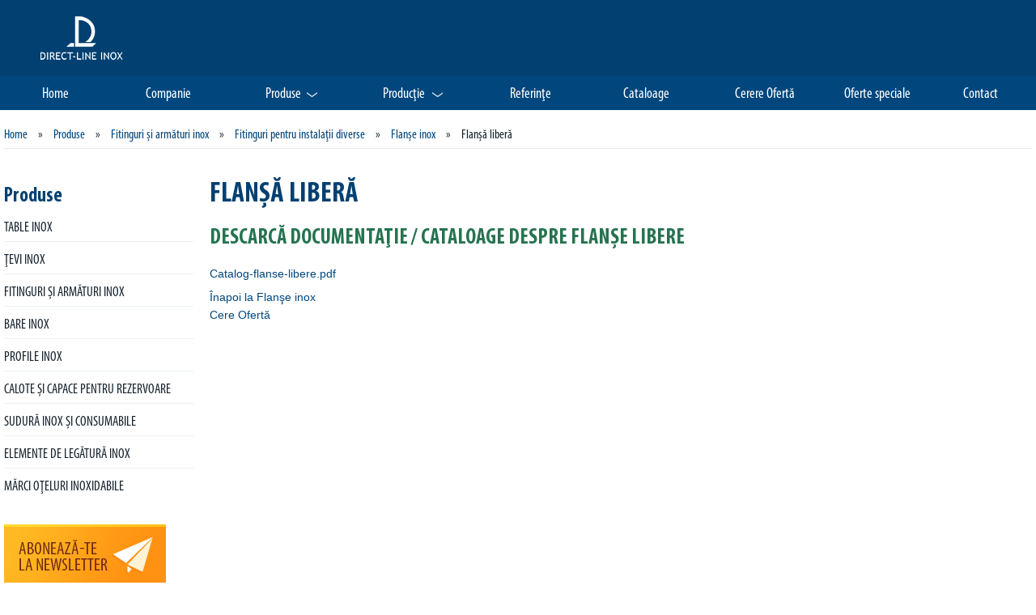

--- FILE ---
content_type: text/html; charset=utf-8
request_url: https://www.directline.ro/produse-inox/fitinguri-%C5%9Fi-armaturi-inox/fitinguri-pentru-instala%C5%A3ii-diverse/flan%C5%9Fe-inox/flan%C5%9Fa-libera
body_size: 4325
content:
<!DOCTYPE html>
<html itemscope="" itemtype="https://schema.org/Organization" lang="ro-RO" prefix="og: http://ogp.me/ns#">
<head>
<meta charset="UTF-8">
<meta name="viewport" content="width=device-width,initial-scale=1,maximum-scale=5,user-scalable=1" />
<script src="//ajax.googleapis.com/ajax/libs/jquery/2.2.4/jquery.min.js"></script>
<link href="/templates/livecms/css/template.css" rel="stylesheet" type="text/css" media="all" />
<link href="/modules/mod_superfishmenu/tmpl/css/superfish.css" rel="stylesheet" type="text/css" media="all" />
<link href="/templates/livecms/css/slicknav.css" rel="stylesheet" type="text/css" media="all" />
	<script src="/js/slider/jquery.nivo.slider.pack.js" type="text/javascript"></script>
    <script type="text/javascript" src="/js/jquery.slicknav.min.js"></script>
	<script async type="text/javascript" src="/js/scrolltopcontrol.js"></script>
    <script type="text/javascript">
		jQuery(document).ready(function($){
			$('#slider').nivoSlider({
		        effect: 'random',
		        directionNavHide: false,
		        controlNav: true,
		        controlNavThumbs: false,
		    });
            $(function(){
		        $('.menu_top').slicknav({
     	            label: '',
		          	duration: 500,
                	prependTo:'.mainmenu',
		        });
        	});
		});
	</script>
  <base href="https://www.directline.ro" />
  <meta http-equiv="content-type" content="text/html; charset=utf-8" />
  <meta name="robots" content="index, follow" />
  <meta name="keywords" content="Flanşă liberă" />
  <meta name="description" content="Flanşă liberă în Flanşe inox, cere ofertă importator Direct-Line Inox." />
  <title>Flanşă liberă - Direct Line Inox</title>
  <link href="https://www.directline.ro/produse-inox/fitinguri-şi-armaturi-inox/fitinguri-pentru-instalaţii-diverse/flanşe-inox/flanşa-libera" rel="canonical"  />
  <link href="/templates/livecms/favicon.ico" rel="shortcut icon" type="image/x-icon" />
  <link rel="stylesheet" href="/plugins/system/jcemediabox/css/jcemediabox.css?8cfa64e271ad662672a2c7924b73bad3" type="text/css" />
  <link rel="stylesheet" href="/plugins/system/jcemediabox/themes/standard/css/style.css?4973e4238fac8173c75c7426bd79411a" type="text/css" />
  <script type="text/javascript" src="/plugins/system/jcemediabox/js/jcemediabox.js?528821fdbeff175de3123ff67bae847a"></script>
  <script type="text/javascript" src="https://www.directline.ro/modules/mod_superfishmenu/tmpl/js/superfish.js"></script>
  <script type="text/javascript" src="https://www.directline.ro/modules/mod_superfishmenu/tmpl/js/hoverIntent.js"></script>
  <script type="text/javascript">

			function e087f714b3(address) {
				document.location.href = 'mail'+'to:'+address;
			}
			JCEMediaBox.init({popup:{width:"",height:"",legacy:0,lightbox:0,shadowbox:0,resize:1,icons:1,overlay:1,overlayopacity:0.8,overlaycolor:"#000000",fadespeed:300,scalespeed:300,hideobjects:0,scrolling:"fixed",close:2,labels:{'close':'Close','next':'Next','previous':'Previous','cancel':'Cancel','numbers':'{$current} of {$total}'},cookie_expiry:"",google_viewer:0,pdfjs:0},tooltip:{className:"tooltip",opacity:0.8,speed:150,position:"br",offsets:{x: 16, y: 16}},base:"/",imgpath:"plugins/system/jcemediabox/img",theme:"standard",themecustom:"",themepath:"plugins/system/jcemediabox/themes"});jQuery(function($){ $("ul.sf-menu_top").superfish({hoverClass:'sfHover', pathClass:'active', pathLevels:0, delay:800, animation:{opacity:'show'}, speed:'def', autoArrows:0, dropShadows:0}) });

  </script>
  <link rel="stylesheet" href="https://www.directline.ro/components/com_sobi2/includes/com_sobi2.css" type="text/css" />
  <link rel='StyleSheet' href='https://www.directline.ro/components/com_sobi2/plugins/download/download.css' type='text/css' />
  <link rel='stylesheet'  href='https://www.directline.ro/components/com_sobi2/plugins/gallery/gallery.css' type='text/css' />
  <link rel='stylesheet'  href='https://www.directline.ro/components/com_sobi2/plugins/gallery/themes/default/default.css' type='text/css' />
  <meta property="og:title" content="Flanşă liberă"/>
  <meta property="og:url" content="https://www.directline.ro/produse-inox/fitinguri-şi-armaturi-inox/fitinguri-pentru-instalaţii-diverse/flanşe-inox/flanşa-libera"/>

<!-- Global site tag (gtag.js) - Google Analytics -->
<script async src="https://www.googletagmanager.com/gtag/js?id=G-88LGDR151H"></script>
<script>
  window.dataLayer = window.dataLayer || [];
  function gtag(){dataLayer.push(arguments);}
  gtag('js', new Date());
 gtag('config', 'G-88LGDR151H');
 gtag('config', 'UA-62172277-1');
 gtag('config', 'AW-1037542144', { 'allow_enhanced_conversions' : true });
 // Set default consent
gtag('consent', 'default', {
  'ad_storage': 'denied',
  'ad_user_data': 'denied',
  'ad_personalization': 'denied',
  'analytics_storage': 'denied',
  'personalization_storage': 'granted',
  'functionality_storage': 'granted',
  'security_storage': 'granted',
  'wait_for_update': 1000
});
</script>
</head>
		<body class="body2">
<div class="general">
	<div id="wrapper">
		<div id="headwrapp"><div id="header">
			<div id="logo">
				<a itemprop="url" class="logo" href="https://www.directline.ro/">
				<img itemprop="logo" alt="Direct Line Inox" src="/templates/livecms/images/logo-s.png" /></a>
            </div>
			
			<div id="translate"><div id="google_translate_element">
	
</div>
</div>
		</div></div><!-- END HEADER -->
        <div id="mnuwrapp"><div class="mainmenu"><ul class="menu_top sf-menu_top sf-horizontal"><li class="first-child item27"><a href="https://www.directline.ro/"><span>Home</span></a></li><li class="item2"><a href="/companie"><span>Companie</span></a></li><li class="parent active item5"><a href="/produse-inox"><span>Produse</span></a><ul><li class="first-child item43"><a href="/produse-inox/tabla-inox"><span>Tablă inox</span></a></li><li class="item44"><a href="/produse-inox/tevi-inox"><span>Ţevi inox</span></a></li><li id="current" class="active item45"><a href="/produse-inox/fitinguri-şi-armaturi-inox"><span>Fitinguri şi armături inox</span></a></li><li class="item47"><a href="/produse-inox/bara-inox"><span>Bare inox</span></a></li><li class="item48"><a href="/produse-inox/profile-inox"><span>Profile inox</span></a></li><li class="item76"><a href="/produse-inox/calote-şi-capace-de-rezervoare"><span>Calote şi capace pentru rezervoare</span></a></li><li class="item49"><a href="/produse-inox/sudura-inox-şi-consumabile"><span>Sudură inox şi consumabile</span></a></li><li class="item74"><a href="/produse-inox/elemente-de-legatura-inox"><span>Elemente de legătură şi accesorii</span></a></li><li class="last-child item50"><a href="/produse-inox/oţeluri-inoxidabile"><span>Mărci oţeluri inoxidabile</span></a></li></ul></li><li class="parent item37"><a href="/producţie-inox"><span>Producţie</span></a><ul><li class="first-child item83"><a href="/producţie-inox/debitare"><span>Debitare inox</span></a></li><li class="item84"><a href="/producţie-inox/prelucrari-mecanice"><span>Prelucrări mecanice</span></a></li><li class="item89"><a href="/producţie-inox/sudura-wig-tig"><span>Sudură WIG/TIG</span></a></li><li class="item90"><a href="/producţie-inox/sablare-oţeluri-speciale"><span>Sablare oţeluri speciale</span></a></li><li class="item85"><a href="/producţie-inox/recipienţi-şi-rezervoare"><span>Recipienţi şi rezervoare</span></a></li><li class="item86"><a href="/producţie-inox/trasee-şi-instalaţii-tehnologice-pentru-industria-alimentara-şi-farmaceutica"><span>Trasee şi instalaţii tehnologice</span></a></li><li class="item87"><a href="/producţie-inox/staţii-de-epurare-şi-tratare-a-apei"><span>Staţii de epurare şi tratare a apei</span></a></li><li class="last-child item88"><a href="/producţie-inox/mobilier-şi-componente-industriale"><span>Mobilier şi componente industriale</span></a></li></ul></li><li class="item36"><a href="/referinţe"><span>Referinţe</span></a></li><li class="item46"><a href="/cataloage"><span>Cataloage</span></a></li><li class="item4"><a href="/cerere-oferta"><span>Cerere Ofertă</span></a></li><li class="item38"><a href="/oferte-speciale"><span>Oferte speciale</span></a></li><li class="last-child item9"><a href="/contact"><span>Contact</span></a></li></ul>
</div></div>
    		<div itemscope itemtype="http://schema.org/webpage" id="pathway"><span itemprop="breadcrumb" class="breadcrumbs pathway">
<a href="https://www.directline.ro/" class="pathway">Home</a> <span class="separator"> &raquo; </span> <a href="/produse-inox" class="pathway">Produse</a> <span class="separator"> &raquo; </span> <a href="/produse-inox/fitinguri-şi-armaturi-inox" class="pathway">Fitinguri şi armături inox</a> <span class="separator"> &raquo; </span> <a href="/produse-inox/fitinguri-şi-armaturi-inox/fitinguri-pentru-instalaţii-diverse" class="pathway">Fitinguri pentru instalaţii diverse</a> <span class="separator"> &raquo; </span> <a href="/produse-inox/fitinguri-şi-armaturi-inox/fitinguri-pentru-instalaţii-diverse/flanşe-inox" class="pathway">Flanşe inox</a> <span class="separator"> &raquo; </span> Flanşă liberă</span>
</div>
		<div id="container">
		
			<div id="leftcolumn">
					<div class="moduletable">
					<span class="titlu_modul">Produse</span>
					<ul class="menu"><li class="item55"><a href="/produse-inox/tabla-inox"><span>Table inox</span></a></li><li class="item56"><a href="/produse-inox/tevi-inox"><span>Ţevi inox</span></a></li><li class="item57"><a href="/produse-inox/fitinguri-şi-armaturi-inox"><span>Fitinguri şi armături inox</span></a></li><li class="item58"><a href="/produse-inox/bara-inox"><span>Bare inox</span></a></li><li class="item59"><a href="/produse-inox/profile-inox"><span>Profile inox</span></a></li><li class="item75"><a href="/produse-inox/calote-şi-capace-de-rezervoare"><span>Calote şi capace pentru rezervoare</span></a></li><li class="item60"><a href="/produse-inox/sudura-inox-şi-consumabile"><span>Sudură inox şi consumabile</span></a></li><li class="item73"><a href="/produse-inox/elemente-de-legatura-inox"><span>Elemente de legătură inox</span></a></li><li class="item61"><a href="/produse-inox/oţeluri-inoxidabile"><span>Mărci oţeluri inoxidabile</span></a></li></ul>		</div>
	 		<div class="module">
			<div>
				<div>
					<div>
											<a href="/abonare-la-newsletter" class="news-sign"><img class="img_responsive" src="/./templates/livecms/images/news.png" alt="Abonare la Newsletter" /></a>
<a href="/cariere" class="news-sign"><img class="img_responsive" src="/./templates/livecms/images/jobs.png" alt="Cariere" /></a>					</div>
				</div>
			</div>
		</div>
	
            </div><div id="maincolumn">
<div class='sobi2'><div class="dv-all">
    <div class="dv">
        <h1 class="detailHeading">Flanşă liberă</h1>
        <div id="detailDesc">
          <p><span class="wf_file_text"><span style="color: #267350; font-family: MPBC; font-size: 27px; line-height: 37.7999992370606px; text-align: justify; text-transform: uppercase;">DESCARCĂ DOCUMENTAŢIE / CATALOAGE DESPRE FLANŞE libere</span></span></p>
<p><a href="/images/pdf/Catalog-flanse-libere.pdf" class="wf_file"><span class="wf_file_text">Catalog-flanse-libere.pdf</span></a></p>        </div>
    </div>
        </div>

<div class="backLinks">
    <div class="backLinks-coat">
        <a href="https://www.directline.ro/produse-inox/fitinguri-şi-armaturi-inox/fitinguri-pentru-instalaţii-diverse/flanşe-inox">Înapoi la Flanşe inox</a>
    </div>
</div>
<div id="callButton"><a href="/cerere-oferta">Cere Ofertă</a></div>



</div>
<!-- Final Catalog - Memorie 1,498,896 / Timp 0.120758056641 / Queries: 0 --> 

            </div>
		</div>
	</div>
</div>
<div id="footer-bg">
    <div id="footer-wrapp"><div id="f-mid">		<div class="moduletable">
					<ul class="menu"><li class="item17"><a href="/./"><span>Home</span></a></li><li class="item42"><a href="/termeni-conditii"><span>Termeni şi condiţii</span></a></li><li class="item71"><a href="/abonare-la-newsletter"><span>Abonare la NEWSLETTER</span></a></li><li class="item94"><a href="/cariere"><span>Cariere</span></a></li><li class="item95"><a href="/politica-de-confidentialitate"><span>Politica de confidentialitate</span></a></li><li class="item21"><a href="/contact"><span>Contact</span></a></li></ul>		</div>
			<div class="moduletable">
					<div id="social-media">
    <a rel="me" class="ico-media" target="_blank" href="https://www.facebook.com/DirectLineInox"><img src="/images/ico_fb.png" alt="facebook" /></a>
	<a class="ico-media" target="_blank" href="https://www.linkedin.com/company/direct-line-inox"><img src="/images/ico_in.png" alt="linkedin" />
    </a>
	<!--<a class="ico-media" href="http://www.twitter.com"><img src="/images/ico_tw.png" alt="twitter" /></a>
	<a class="ico-media" href="http://www.google.com"><img src="/images/ico_g.png" alt="google" />
    </a>-->
</div>		</div>
	</div></div> 
	<div id="footer">
		<div id="livecom">
			﻿<div id="copywriting"><p>&copy; 2025 DIRECT LINE INOX IMPEX SRL, RO7727821, J12/1817/1995</p></div>
<div id="copy2">
<p> | Website creat si optimizat de <a rel="noopener" href="https://www.livecom.ro" target="_blank">LiveCOM</a></p></div>
		</div>
	</div>
</div>
<!-- Google Tags Consent -->
<script fetchpriority="low" src="/cookie-consent/cookie-consent.js" charset="UTF-8" defer></script>
<script>
document.addEventListener('DOMContentLoaded', function () {
setTimeout (function(){
cookieconsent.run({
"notice_banner_type":"simple",
"consent_type":"express",
"palette":"light",
"language":"ro",
"page_load_consent_levels":["strictly-necessary"],
"notice_banner_reject_button_hide":true,
"preferences_center_close_button_hide":true,
"page_refresh_confirmation_buttons":false,
"website_name":"directline.ro",
"website_privacy_policy_url":"https://www.directline.ro/declaratia-de-confidentialitate"
});
},3000);
});
</script>
<script type="text/plain" data-cookie-consent="targeting">
gtag('consent', 'update', {
  'ad_storage': 'granted',
  'ad_user_data': 'granted',
  'ad_personalization': 'granted',
  'analytics_storage': 'granted'
});
</script>
<!-- end of Google Tags Consent-->
</body></html>

--- FILE ---
content_type: text/css
request_url: https://www.directline.ro/templates/livecms/css/template.css
body_size: 6429
content:
@font-face {
	font-family: 'MPC';
	src: url('MPC.eot');
	src: url('MPC.eot?#iefix') format('embedded-opentype'), url('MPC.woff') format('woff'), url('MPC.ttf') format('truetype'), url('MPC.svg#MPC') format('svg'), url('MPC.otf') format('opentype');
	font-weight: normal;
	font-style: normal;
	font-display: swap;
}
@font-face {
	font-family: 'MPBC';
	src: url('MPBC.eot');
	src: url('MPBC.eot?#iefix') format('embedded-opentype'), url('MPBC.woff') format('woff'), url('MPBC.ttf') format('truetype'), url('MPBC.svg#MPBC') format('svg'), url('MPBC.otf') format('opentype');
	font-weight: normal;
	font-style: normal;
	font-display: swap;
}
html { height: 100%;}
form, ul {margin: 0;padding: 0;}
body {
	font-family: "Trebuchet MS", Helvetica, sans-serif;
	line-height: 1.6em;
	margin: 0;
	padding: 0;
	font-size: 14px;
	color: #16232d;
    font-weight: normal;
    width: 100%;
}
.body {
	color: #36330c;
	margin: 0 0 0 0;
	padding: 0px;
	font-family: "Trebuchet MS", Helvetica, sans-serif;
	font-size: 14px;
    width: 100%;
}
a, a:link, a:visited {
	text-decoration: none;
	font-weight: normal;
	color: #01477d;
    transition: color 0.3s ease-in-out 0s;
}
a:hover {text-decoration: underline;color: #1a9632;}
a:hover, a:active, a:visited, a:link{ outline:0;}
p { padding: 8px 0px; margin: 0; text-align: justify; line-height: 1.4em;}
img { border: 0 none;}
table, td{ border-collapse: collapse; border: none; padding: 0;}

.article_separator{ display: none;}
#container ul{
  margin: 0;
  text-decoration: none;
  list-style-type: none;
  padding: 0;
}
#detailDesc ul, #maincolumn ul{margin: 10px auto; padding: 0;}
#maincolumn ul li{
  padding: 5px 0 5px 30px;
  background: url('../images/arrow-sr.png') no-repeat 10px 9px;
  line-height: 1.4em;
  text-align: left;
}
.componentheading {
	font-size : 20px;
	font-weight: normal;
	color: #0E0F17;
	padding:0px ;
	margin: 0 auto;
    width: 100%;
}
div#wrapper {
  margin: 0 auto;
  padding: 0;
  min-height: 100px;
  width: 100%;
}
.container2{ background: #f8f8f8; border-top: 6px solid #e5e5e5;}
div.mainmenu nav { display: none;}
/************** TRANSLATE ****************/
/*****************************************/
#google_translate_element {
	padding: 30px 2em 0 0;
	float: right;
	text-align: center;
    display: block;
}
/*IE >=7*/
#google_translate_element select {
	font-size: 13px;
	color: #777777;
	margin: 0px;
	padding: 2px;
	border: none;
	outline: none;
	border:1px #E2E2E2 solid\9;
}
#google_translate_element a.flag{ padding: 0 0.5em 0 0;}
/*CHROME, safari hack*/
@media screen and (-webkit-min-device-pixel-ratio:0) {
#google_translate_element select {
	font-size: 13px;
	color: #777777;
	margin: 0px;
	padding: 2px 2px 1px 2px;
	border: none;
	outline: none;
}
}
/*OPERA,safari,chrome,firefox hack*/
body:first-of-type #google_translate_element select {
	font-size: 13px;
	color: #777777;
	margin: 0px;
	padding: 2px 2px 1px 2px;
	border: none;
	outline: none;
	border:1px #E2E2E2 solid;
}
#google_translate_element option {
	background: #F5F5F5;
	border: none;
	outline: none;
}
#google_translate_element input[type=image] {
	border: none;
	outline: none;
	width: 0px;
	height: 0px;
}

.cautare {
	
	padding: 30px 2em 0 0;
	float: right;
	text-align: center;
    display: block;
}

/*****************************************/
/*************** SLIDER ******************/
#slider {
	margin: 0px 0 0px;
	padding: 0;
	clear: both;
	text-align: center;
    position: relative;
}
.slider-wrapper{
  margin: 0 auto;
  padding-bottom: 10px;
  position: relative;
  overflow: hidden;
  background: url('../images/bar.png') repeat-x left bottom ;
}
a.down:hover{ background: url('../images/btn1on.png') center center no-repeat; }
div.articleBreak a.down{ top: 36px; right: -350px;}

/*****************************************/
/************** LEFTMENU *****************/
/*****************************************/
#leftcolumn .moduletable {clear: both; width: 92%;}
#leftcolumn .moduletable > div {
	margin-bottom:0px;
	width: 100%;
}
#leftcolumn .moduletable div div {
	padding: 0;
	margin:0!important;
	width: 100%;
}
#leftcolumn .moduletable div div div {
	margin:0!important;
	width: 100%;
}
#leftcolumn .moduletable div div div ul {
	margin: 0px auto;
	padding: 0;
	list-style: none;
	width: 100%;
	text-align: center;
}
#leftcolumn .moduletable li {
	margin: 0;
	width: 100%;
}
#leftcolumn .moduletable ul li#current a {color: #16232d; padding-left: 1em; background: #ebf1f5 url('../images/arrow-sr.png') no-repeat 95% center;}
#leftcolumn .moduletable a {
    font-family: 'MPC';
	font-size: 17px;
	font-weight: normal;
	display: block;
	padding: 0.7em 1.5em 0.3em 0em;
	color: #16232d;
	text-decoration: none;
    text-transform: uppercase;
	text-align:left;
    background: url('../images/arrow-wr.png') no-repeat 94% center;
    border-bottom: 1px solid #ebf1f5;
    transition-property: color, background-color, padding, background-position;
    transition-duration: 0.3s;
    transition-timing-function: ease-in-out;
}
#leftcolumn div.moduletable li:last-child > a{ border: none;}
#leftcolumn .moduletable a:hover {background: #ebf1f5 url('../images/arrow-sr.png') no-repeat 95% center; padding: 0.7em 1em 0.3em 0.7em; }

/*****************************************/
/**************** FOOTER *****************/
/*****************************************/
#footer-bg {
	margin: 25px auto 0;
	padding: 10px 0 0px;
	clear: both;
	background: url('../images/bar.png') repeat-x left top;
	color: #585e64;
	display:block;
}
#footer-wrapp{ background: #89b823; width:100%;}
#f-mid{ width: 100%; max-width: 1270px ; margin: 0 auto;}
#footer {margin: 0 auto; padding: 0px 0px; max-width: 1270px; }
#footer-left {float: left; width: 20%;}
#footer-middle {
	padding-top: 20px;
	float: left;
	width: 60%;
	margin: 0 auto;
}
#footer-right {	float: left; width: 20%;}
#footer-bg .moduletable{ width: 24%; display: inline-block; vertical-align:bottom; text-align: right; }
#footer-bg .moduletable:first-child{ width: 75%; display: inline-block; text-align: left; }
#footer-bg .moduletable ul{ max-width:1270px; margin:0 auto; padding: 15px 0 10px;  }
#footer-bg .moduletable li{ float: none; display: inline-block; border: 0;  width: auto;  font-family: Arial, Helvetica, sans-serif;
    font-size: 13px;
    color: #000; }
#footer-bg .moduletable li a{ color: #000; padding: 0 8px; text-transform: lowercase; }
#footer-bg .moduletable li a:hover{ text-decoration: underline; color: #2b3d05;}
#footer-bg .moduletable li:first-child a{ padding-left: 0;}
#footer-bg .moduletable li::after{
  content: " . ";
}

a.ico-media{
  background:#fff; padding:15px 1.2em 10px; display: inline-block;
  margin-right: 1px;
  transition: background 0.3s ease-in-out;
}
a.ico-media:hover{
  background: rgba(255,255,255,0.6);
}
/*****************************************/
/************ COPYWRITING ****************/
/*****************************************/
#livecom {
	clear: both;
	text-align: left;
	margin: 0;
    display: inline-block;
	padding: 10px 0;
    font-size:11px ;
    width: 100%;
}
#livecom > *{ display: inline-block;}
#separator{ margin: 0 10px;}
#livecom a { color: #585e64; font-weight:normal;}
#livecom a:hover {color: #267350;}
/*****************************************/
/************* MAINCOLUMNS ***************/
/*****************************************/
table.contentpaneopen td {padding: 0px ; }
.maincol-top {
	height: 5px;
	width: 596px;
	float: left;
}
.maincol-middle {
	background: transparent url('../images/maincol-middle.png') repeat-y;
	width: 596px;
	float: left;
}
.maincol-bottom {
	height: 5px;
	width: 596px;
	background: transparent url('../images/maincol-bottom.png') no-repeat top;
	float: left;
}
/*****************************************/
/*** Joomla! specific content elements ***/
/*****************************************/
div.offline {
	background: #fffebb;
	width: 100%;
	position: absolute;
	top: 0;
	left: 0;
	font-size: 1.2em;
	padding: 5px;
}
/* form validation */
.invalid {border-color: #ff0000;}
label.invalid { color: #ff0000; }
/* menu links */
a.mainlevel:link, a.mainlevel:visited {padding-left: 5px;}
a.mainlevel:hover { }
/*****************************************/
/******* MODULETABLE - FOOTERMENU ********/
/*****************************************/
table.user1user2 div.moduletable {margin-bottom: 0px;}
div.module {clear: both;}
.module div div div { }
.moduletable-f {margin-bottom: 20px; }
.moduletable-f ul {
	list-style-type: none;
	margin: 0;
	padding: 0;
	text-align: center;
}
.moduletable-f ul li {
	list-style-type: none;
	display: inline;
	padding: 20px;
	background: transparent url('../images/spacer.jpg') no-repeat right center;
}
.moduletable-f ul li a {color: #B0B0B0;	font-weight: normal; }
.moduletable-f ul li a:hover {color: #fff;}
.moduletable-f ul li#current { }
.moduletable-f ul li#current a { color: #fff; }
.titlu_modul {
	font-family: 'MPBC', Helvetica, Arial, sans-serif;
	font-size: 25px;
	font-weight: normal;
	color: #014071;
	margin: 0;
    display: block;
	padding: 0.93em 0.6em 0.2em 0;
}
div.module_menu {
	margin: 0;
	padding: 0;
	margin-bottom: 15px;
}
div.module_menu div div div {
	padding: 10px;
	padding-top: 30px;
	padding-bottom: 15px;
	width: auto;
}
div.module_menu div div div div {
	background: none;
	padding: 0;
}
div.module_menu ul {
	margin: 10px 0;
	padding-left: 20px;
}
div.module_menu ul li a:link, div.module_menu ul li a:visited {
	font-weight: bold;
}
#leftcolumn div.module table {
	width: auto;
}
/* forms */
table.adminform textarea {
	width: 540px;
	height: 400px;
	font-size: 1em;
	color: #000099;
}
form#form-login fieldset {
	border: 0 none;
	margin: 0em;
	padding: 0.2em;
}
form#form-login ul {
	padding-left: 20px;
}
form#com-form-login fieldset {
	border: 0 none;
	margin: 0em;
	padding: 0.2em;
}
form#com-form-login ul {
	padding-left: 20px;
}
/*****************************************/
/******** SOLICITARI ONLINE FORM *********/
/*****************************************/
table.contentpaneopen #solicitari-online{
  margin: 0 auto 20px;
  display: block;
}
#solicitari-online {
	margin: 0 auto;
	padding: 0px ;
	text-align: justify;
}
#solicitari-online ul {
	list-style-type: none;
	margin: 0;
}
#solicitari-online ul li {
	list-style-type: none;
	text-align: left;
    padding:5px 0;
}
#Telefon, #Email, #Adresa, #chrono_verification {
	border: 1px #D9D7D7 solid;
	height: 21px;
}
#Nume, #Oras, #domeniu, #judet {
	border: 1px #D9D7D7 solid;
	height: 23px;
}
#Tip-Client {
	border: 1px #D9D7D7 solid;
	height: 25px;
	margin-bottom: 5px;
}
#Mesaj, #Cod {
	border: 1px #D9D7D7 solid;
	height: 100px;
}
#contact-form {
	margin: 0;
	padding: 0px 15px 15px 0px;
	float: none;
}
#contact-form ul {
	list-style-type: none;
	margin: 0;
	padding: 0px 5px;
}
#contact-form ul li {
	list-style-type: none;
	text-align: left;
}
#Mesaj-cf {
	border: 1px #D9D7D7 solid;
	width: 532px;
	height: 120px;
}
/* ----- FIELD FLOATING ----- */
form li.leftHalf, form li.rightHalf {
}
form li.leftrightHalf {
	width: 100%;
}
li.leftrightHalf {
	clear: left;
	float: left;
}
li.leftHalf {
	clear: left;
	float: left;
}
li.rightHalf {
	clear: none;
	float: right;
}
li.leftHalf .medium, li.rightHalf .medium, li.leftHalf .small, li.rightHalf .small {
	width: 100%;
}
/* ----- LABELS ----- */
#captchaInput{
  float: left;
  margin: 0 0 25px;
}
div#solicitari-online input, div#solicitari-online select, div#solicitari-online textarea {
	font-size: 12px;
	margin-right: 5px;
	clear: both;
}
div#solicitari-online input:focus, div#solicitari-online select:focus, div#solicitari-online textarea:focus{
  box-shadow: 0 1px 1px rgba(0, 0, 0, 0.075) inset, 0 0 5px rgba(102, 175, 233, 0.6);
  border-color:#66afe9;
}
label.desc {
	font-weight: bold;
	line-height: 25px;
	font-size: 12px;
    float: left;
}
.req {
	color: #CC0000;
	padding-left:2px;
}
/* error messages */
div#solicitari-online ul li span.form-error{
  clear: both;
  margin: 3px 0 ;
  display:block;
  font-size: 12px;
  color:#ff0000;
  font-style: italic;
  font-weight: bold;
}
#systmsg {
	background: transparent url('../images/error-message.png') no-repeat center center;
	color: red;
	font-weight: bold;
	display: block;
	position: absolute;
	margin: 0 auto;
	padding: 0;
	text-align: center;
	top: 100px;
	width: 495px;
	height: 93px;
	z-index: 100000000;
	padding-top: 20px;
	cursor: pointer;
}
ol {
	list-style-type: none;
	font-size: 18px;
	font-weight: normal;
}
.btTxt{
	clear:both;
	background:#ff6600;
	width:50%;
	border:none;
	cursor:pointer;
	font-size:17px !important;
	font-weight:normal;
	font-family: 'MPC';
	text-transform: uppercase;
	color:#fff;
	text-align:center;
	padding:9px 5px 6px;
    margin: 0 auto;
    float: none !important;
    text-align: center;
    transition-property: color, background-color;
    transition-duration: 0.3s;
    transition-timing-function: ease-in-out;
}
.btTxt:hover{background:#89b823;}
/********************************************/
/********** CAUTARE IN SITE *****************/
/********************************************/
div.search input.button {
	cursor: pointer;
	width: 50px;
	margin: 0;
	padding: 0;
	text-align: center;
}
div.search .inputbox {
	width: 130px;
	margin: 0px 5px 0px 5px;
	height: 18px;
}
.inputbox {
	border: 1px #ccc solid;
	background: #fbfbfb;
	padding: 3px;
}
button.button2 {
	background: transparent url('../images/button-search.png') repeat-x;
	min-width: 57px;
	height: 24px;
	padding: 0px 10px 0px 10px;
	color: #fff;
	font-weight: bold;
	border: none;
	cursor: pointer;
}
input.button2 {
	background: transparent url('../images/button-search.png') repeat-x;
	min-width: 57px;
	height: 24px;
	padding: 0px 10px 0px 10px;
	color: #fff;
	font-weight: bold;
	border: none;
	cursor: pointer;
}
a.btn, a.readon {
	background:#89b823;
	color: #fff;
	font-weight:bold;
    font-size: 13px;
    font-family: "Trebuchet MS", Helvetica, sans-serif;
    text-transform: uppercase;
	border: none;
	cursor: pointer;
	text-align:center;
	margin:0px auto;
	padding:8px 25px;
    float: none;
    clear: both;
    display: inline-block;
    transition-property: background-color, color;
    transition-duration: 0.3s;
    transition-timing-function: ease-in-out;
}

a.readon{  margin: 10px auto 15px;}
a.btn:hover, a.readon:hover{
	background:#ff6600;
    text-decoration: none;
}
div.search input {}
label {font-size: 13px;}
input.contentpaneopen {
	padding: 5px 0px 5px 0px;
	height: 15px;
}
#search {
	float: right;
	width: 320px;
	margin-top: -20px;
	margin-right: 30px;
	height: 40px;
	overflow: hidden;
	text-align: right;
}
form#searchForm label {	line-height: 18px;}
form#searchForm input {}
form#searchForm select {margin-left: 10px;}
form#searchForm table {
	border-collapse: collapse;
	border: 1px #ccc dotted;
	background: #F8F8F8;
	width: 98%;
}
form#searchForm td {padding: 10px; }
#mod_search_searchword {padding-left: 3px;}
.red { color: #D50000;font-weight: bold;}
/* OpenID icon style */
input.system-openid, input.com-system-openid {
   background: url(http://openid.net/images/login-bg.gif) no-repeat;
   background-color: #fff;
   background-position: 0 50%;
   color: #000;
   padding-left: 18px;
}
/* Unpublished */
.system-unpublished {
background: #e8edf1;
border-top: 4px solid #c4d3df;
border-bottom: 4px solid #c4d3df;
}
/* System Messages */
#system-message    { margin-bottom: 10px; padding: 0;}
#system-message dt { font-weight: bold; }
#system-message dd { margin: 0; font-weight: bold; text-indent: 30px; }
#system-message dd ul { color: #0055BB; margin-bottom: 10px; list-style: none; padding: 10px; border-top: 3px solid #84A7DB; border-bottom: 3px solid #84A7DB;}
/* System Standard Messages */
#system-message dt.message { display: none; }
#system-message dd.message {  }
/* System Error Messages */
#system-message dt.error { display: none; }
#system-message dd.error ul { color: #c00; background-color: #E6C0C0; border-top: 3px solid #DE7A7B; border-bottom: 3px solid #DE7A7B;}
/* System Notice Messages */
#system-message dt.notice { display: none; }
#system-message dd.notice ul { color: #c00; background: #EFE7B8; border-top: 3px solid #F0DC7E; border-bottom: 3px solid #F0DC7E;}
/* Debug */
#system-debug     { color: #ccc; background-color: #fff; padding: 10px; margin: 10px; }
#system-debug div { font-size: 11px;}
/* Form validation */
.invalid { border-color: #ff0000; }
label.invalid { color: #ff0000; }
/* Buttons */
#editor-xtd-buttons { padding: 5px;}
.button2-left,
.button2-right,
.button2-left div,
.button2-right div {
	float: left;
}
.button2-left a,
.button2-right a,
.button2-left span,
.button2-right span {
	display: block;
	height: 22px;
	float: left;
	line-height: 22px;
	font-size: 11px;
	color: #666;
	cursor: pointer;
}
.button2-left span,
.button2-right span {
	cursor: default;
	color: #999;
}
.button2-left .page a,
.button2-right .page a,
.button2-left .page span,
.button2-right .page span {
	padding: 0 6px;
}
.page span {
	color: #000;
	font-weight: bold;
}
.button2-left a:hover,
.button2-right a:hover {
	text-decoration: none;
	color: #0B55C4;
}
.button2-left a,
.button2-left span {
	padding: 0 24px 0 6px;
}
.button2-right a,
.button2-right span {
	padding: 0 6px 0 24px;
}
.button2-left {
	background: url(../images/j_button2_left.png) no-repeat;
	float: left;
	margin-left: 5px;
}
.button2-right {
	background: url(../images/j_button2_right.png) 100% 0 no-repeat;
	float: left;
	margin-left: 5px;
}
.button2-left .image {
	background: url(../images/j_button2_image.png) 100% 0 no-repeat;
}
.button2-left .readmore {
	background: url(../images/j_button2_readmore.png) 100% 0 no-repeat;
}
.button2-left .pagebreak {
	background: url(../images/j_button2_pagebreak.png) 100% 0 no-repeat;
}
.button2-left .blank {
	background: url(../images/j_button2_blank.png) 100% 0 no-repeat;
}
/* Tooltips */
div.tooltip {
	float: left;
	background: #ffc;
	border: 1px solid #D4D5AA;
	padding: 5px;
	max-width: 200px;
	z-index:13000;
}
div.tooltip h4 {
	padding: 0;
	margin: 0;
	font-size: 95%;
	font-weight: bold;
	margin-top: -15px;
	padding-top: 15px;
	padding-bottom: 5px;
	background: url(../images/selector-arrow.png) no-repeat;
}
div.tooltip p {
	font-size: 90%;
	margin: 0;
}
/* Caption fixes */
.img_caption.left {
	float: left;
	margin-right: 1em;
}
.img_caption.right {
	float: right;
	margin-left: 1em;
}
.img_caption.left p {
	clear: left;
	text-align: center;
}
.img_caption.right p {
	clear: right;
	text-align: center;
}
.img_caption  {
text-align: center!important;
}
.img_caption.none {
	margin-left:auto;
	margin-right:auto;
}
.caption.left {
	float: left;
	margin-right: 1em;
}
.caption.right {
	float: right;
	margin-left: 1em;
}
.caption.left p {
	clear: left;
	text-align: center;
}
.caption.right p {
	clear: right;
	text-align: center;
}
.caption.none {
	margin-left:auto;
	margin-right:auto;
}
.caption  { text-align: center!important; }
/* Calendar */
a img.calendar {
	width: 16px;
	height: 16px;
	margin-left: 3px;
	background: url(../images/calendar.png) no-repeat;
	cursor: pointer;
	vertical-align: middle;
}
div.articleBreak{
  width:100%;
  height: 89px;
  background: url('../images/separator.png') no-repeat center bottom;
  display: block;
  clear: both;
  margin: 0 0;
  position: relative;
  top: 43px;
}
/****************************************/
table.blog td a.pagenav{
  background: #4b7e0f;
  color: #fff;
  padding:3px 13px ;
  border-radius: 2px;
  font-size: 12px;
}
table.blog td a.pagenav:hover{
  background: #f86117;
  text-decoration: none;
}

table.blog td span.pagenav{
  padding:3px 7px ;
  font-size: 12px;
}
/********** pagenav *************/
#sobi2PageNav {
  font-size: 0;
  text-align: center;
  clear: both;
  display: block;
  background: #e5e5e5;
  padding: 0px 0;
  margin-bottom: 15px;
}
span.dblArrow, span.sglArrow {
  display: inline-block;
}
span.dblArrow .pagenav{
  background: url('../../../templates/livecms/images/arrow-pl.png') no-repeat center center;
  width: 10px;
  padding: 5px 8px;
  margin:0px 0px;
  text-indent: 999px;
  overflow: hidden;
  display: inline-block;
}
span.dblArrow .pagenav:hover{background: #f5f5f5 url('../../../templates/livecms/images/arrow-pl.png') no-repeat center center;}
span.sglArrow .pagenav{
  background: url('../../../templates/livecms/images/arrow-sl.png') no-repeat center center;
  width: 4px;
  padding: 5px 10px;
  margin:0px 0px;
  text-indent: 999px;
  overflow: hidden;
  display: inline-block;
}
span.sglArrow .pagenav:hover{ background: #f5f5f5 url('../../../templates/livecms/images/arrow-sl.png') no-repeat center center;}
span.sgrArrow .pagenav{
  background: url('../../../templates/livecms/images/arrow-sr.png') no-repeat center center;
  width: 4px;
  padding: 5px 10px;
  margin:0px 0px;
  text-indent: 999px;
  overflow: hidden;
  display: inline-block;
}
span.sgrArrow .pagenav:hover{ background: #f5f5f5 url('../../../templates/livecms/images/arrow-sr.png') no-repeat center center;}
span.dbrArrow .pagenav{
  background: url('../../../templates/livecms/images/arrow-pr.png') no-repeat center center;
  width: 10px;
  padding: 5px 8px;
  margin:0px 0px;
  text-indent: 999px;
  overflow: hidden;
  display: inline-block;
}
span.dbrArrow .pagenav:hover{background: #f5f5f5 url('../../../templates/livecms/images/arrow-pr.png') no-repeat center center;}
.pagenav, a.pagenav{
   display: inline-block;
   padding: 5px 10px;
   font-size: 14px;
   font-weight: bold;
   vertical-align: top;
}
span.pagenav{ background: #19bbc1; color: #fff;}
.pagenav:hover{ background: #f5f5f5; text-decoration: none; color: #f75d08;}
#header{
  width: 100%;
  max-width: 1270px;
  margin: 0 auto;
  display: block;
}
#logo{ display: inline-block; text-align: center;}
.body2 #logo{ padding-left: 3.2em;}
#translate{ float:right; display: inline-block;}
.mainmenu{
  clear: both;
  display: block;
  max-width: 1270px;
  margin: 0 auto;
}
div.slicknav_menu{ display: none;}
ul.menu_top{ display: block; width: 100%;}
ul.menu_top li{ display: inline-block; width: 10%; list-style-type: none; }
ul.menu_top li.item2{ width: 12%;}
ul.menu_top li.item4{ width: 12%;}
ul.menu_top li.item5{ width: 12%;}
ul.menu_top li.item27{ width: 10%;}
ul.menu_top li.item36{ width: 11.5%;}
ul.menu_top li.item37{ width: 11.5%;}
ul.menu_top li.item38{ width: 10%;}
ul.menu_top li.item46{ width: 11%;}
ul.menu_top li a{
  text-align: center;
  padding: 12px 0 8px;
  display: block;
  color: #fff;
  font-family: 'MPC';
  font-size: 18px;
  font-weight: normal;
  transition-property: background-color, color;
  transition-duration: 0.3s;
  transition-timing-function: ease-in-out;
}
ul.menu_top > li#current{ background: #89b823;}
ul.menu_top > li#current:hover a{ color: #fff;}
ul.menu_top li:hover{ background: #014071;}
ul.menu_top li:hover a{ color: #bed4e9; text-decoration: none;}
#container{ display: block; max-width: 1270px; margin: 0 auto; width: 100%; padding: 25px 0 0;}
#leftcolumn{display: inline-block; width: 20%; vertical-align: top;}
#leftcolumn > * { width: 93%;}
#maincolumn{ display: inline-block; width: 80%; vertical-align: top;}
.body #maincolumn{display: block; width: 100%; max-width: 1270px; margin: 0 auto 25px;}
.body #maincolumn #leftside, .body #maincolumn #rightside{display: inline-block; width: 48.5%; vertical-align: top;}
.body #maincolumn #leftside{ margin-right: 2.5em;}
#rightcolumn{ display: inline-block; width: 15%; vertical-align: top;}
#maincolumn .contentpaneopen{ width: 97%;}
h1{
    display: block;
    margin: 0 0 10px;
    padding: 0.4em 0 0 0;
    line-height: 1em;
    font-family: 'MPBC';
    font-weight: normal;
    font-size: 35px;
    text-transform: uppercase;
    color: #014071;
}
h2{
    display: block;
    margin: 0;
    padding: 25px 0 5px 0;
    line-height: 1.4em;
    font-family: 'MPBC';
    font-weight: normal;
    font-size: 27px;
    text-transform: uppercase;
    color: #267350;
}
h3{
    display: block;
    margin: 0;
    padding: 25px 0 5px 0;
    line-height: 1.4em;
    font-family: 'MPC';
    font-weight: normal;
    font-size: 23px;
    text-transform: uppercase;
    color: #202020;
}
/**** form Solicitari ****/
form#ChronoContact_solicitare_online{ width:97%;}
table.contentpaneopen #solicitari-online{ width:100%; max-width: 1000px; text-align: left;}
#solicitari-online ul { padding: 0px 0px; margin: 0; width: 100%; max-width:700px;}
#captchaInput{ width: 52%; float: left; clear:both; }
form li.leftHalf { width: 48%;}
form li.rightHalf{ margin: 0 0px 0 0; width: 48%;}
form li.leftHalf, form li.rightHalf, form li.fullwidth {display: inline-block; float:none; clear: none; vertical-align: top;}
#Mesaj, #Cod { width: 320px;}
#solicitari-online li.fullwidth{ clear:both; width:100%;}
#captchaInput{ width: 80%; float: left;}
#captchaInput input{  width: 90% !important;}
#captchaImg{ margin: 0 auto; width: 20%; float: left;}
div#solicitari-online input.btTxt{ width: 20%; margin: 20px 0 0; clear: both; display: block; }

#solicitari-online ul li { text-align: left; background-image: none;  }
div#solicitari-online input, div#solicitari-online select, div#solicitari-online textarea { width:95%; }

#pathway{ display: block; padding: 20px 0 5px; border-bottom: 1px solid #eaeaea; margin: 0 auto; max-width: 1270px;font-family: 'MPC'; font-size: 16px; }
.pathway > *{ padding-right: 10px;}
img.img_responsive{ max-width:100%; margin:0; }
#headwrapp{ background-color: #014071; padding: 1.4em 0 1em; display:block; }
#mnuwrapp{ background-color: #01477d; display: block;}
/* home */
div.h-prod{ width: 25%; max-width: 140px; margin-right:0.4em ; display: inline-block; vertical-align: top; overflow: hidden; }
div.h-prod:last-child{ margin:0;}
div.h-prod a{border-top:3px solid #89b823; display: block; max-width: 140px; overflow: hidden; } div.h-prod a:hover{ text-decoration:none;}
div.h-prod a img{ transform: scale(1); transition: transform 0.1s ease-in-out;  }
div.h-prod a img:hover{ transform: scale(1.1); }
div.h-prod img{ display: block; margin: 0 auto; }
div.h-prod p {border-top:3px solid #89b823; padding: 0.3em 0 0.5em; font-size: 12px; text-align: center; font-weight: bold; transition: padding 0.1s ease-in-out; clear: both; }
div.h-prod:hover p{ padding: 0.8em 0 0;}
table#contactpage td{ width: 50%; vertical-align: top;}
table#contactpage{ max-width: 700px;}
table.angajare tr:first-child th h2 { padding: 0.5em 1em 0.2em 0.7em; border-left:2px solid #267350;}
table.angajare td{ padding: 0 1.5em 0 0; vertical-align: top;}
table.angajare tr td:last-child{ padding-right: 0em;}
table.news-pic td{ padding:0.3em;}
#topcontrol{ display: block; }
.theme-default .nivo-caption > *{ width: 100%; margin:0 auto;  }

a.f-ue{ width: auto;max-width: 100%; text-align: left; display: block; padding: 15px 0;}
a.news-sign{ display: block; margin: 30px auto 15px; opacity: 1; transition: opacity 0.2s ease-in-out; }
a.news-sign:hover{opacity:0.6;}
div#trafic{ float: right; display: block; text-align: right; margin-right: 20px;}

/***********************************************************/
/******************** XXL desktops *************************/
@media only screen and (max-width: 1152px) {
#rightcolumn{ display: none;}
#maincolumn{ width: 80%;}
#pathway{ display: none;}
#header, #container{ max-width: 1100px;}
form#ChronoContact_solicitare_online{ width:100%;}
img.img_responsive{ margin:0; max-width:100%;}
.theme-default .nivo-caption > *{ width: 88%; margin:0 auto; }
.body #maincolumn #leftside{ margin-right: 1em;}
.body #maincolumn{ width: 95.5%;}
div.h-prod{ width:24%;}
#container{ width: 96%;}
} /************ XXL desktops ***************/

@media only screen and (max-width: 980px){
  #solicitari-online ul{ width: 97%;}
  img.img_responsive{ width: 100%; max-width: 100%; margin: 0 auto; display: block;}
  #logo, .body2 #logo{ padding: 0 0 0 1em; }
  .body #maincolumn #leftside{ margin-right: 1em;  }
  div.h-prod{ width: 48%; margin:0 0.5em 1em 0;  max-width: inherit; }
  .body #maincolumn{ width: 97%; }
  #livecom, #f-mid{ width: 95%; margin:0 auto; display: block; }
 }

/************************************************************************/
/* Desktop Layout: 769px to a max of 1232px.  Inherits styles from: Mobile Layout and Tablet Layout. */
@media only screen and (max-width: 780px) {
    #leftcolumn{display: none;}
    #maincolumn{ width: 95% !important; margin: 0 auto; display: block;}
    #maincolumn .contentpaneopen{ width: 100%;}
    #translate{ display: none; }
    #logo{ display: block;}
    .slider-wrapper{ display: none; }
   .body #maincolumn #leftside, .body #maincolumn #rightside{ display: block; margin:0 auto; width: 100%; clear: both; }
    div.h-prod{ width: 24%; margin:0 0.5em 1em 0;  max-width: inherit; }
    div.h-prod a{ text-align: center; display: block; margin: 0 auto;  }
    #footer-bg .moduletable li{ display: block; clear: both; }
    #footer-bg .moduletable li a, #footer-bg .moduletable li:first-child a{ padding: 2px 8px;  }
    #livecom{ width: 97%; margin: 0 auto; display: block;  }
    .body2 #logo { padding-left: 0em; }
    div#solicitari-online input.btTxt{ width: 20%; }
    #captchaInput{ width: 65%; }
    #footer-bg{ margin:30px 0 0; }
    #container{ width: 100%; }
    #footer-bg .moduletable li{ display: inline-block; }
    a.f-ue{ display: none;}
#topcontrol{ display: none;}
} /* end 769px */
@media only screen and (max-width: 500px) {
div.slicknav_menu{ display: block;}
form li.leftHalf { margin: 0 0px 0 0; width: 100%;}
form li.rightHalf{margin: 0 0px 0 0; width: 100%;}
ul.menu_top, ul.sf-menu{ display: none;}
#solicitari-online ul{ width: 100%;}
div#solicitari-online input.btTxt{ width: 40%; }

table#contactpage { display: block;}
table#contactpage td{ display: block; width: 100%;}
div.h-prod{ width: 48%; margin:0 0 1em 0; max-width: inherit; }

#footer-bg .moduletable:first-child{  width: 100%;}
#footer-bg .moduletable li{padding: 5px;}
#footer-bg .moduletable{ width: 100%; text-align: left; margin: 0 auto; display: block;}
div#trafic{ float: none; text-align: left;}

}

@media only screen and (max-width: 320px) {
}

#boxplus, #boxplus div{ transition: none !important;}
video {width:45%!important; height:auto !important;}
#ascuns{display:none;}

/*****************************************/


span.form-error  {color: red;}

.gdpr-check {
font-size: 14px;

display: block;


padding-bottom: 30px;
}
.gdpr-check a {color: #000;font-size: 13px;
font-weight: bold; }



.gdpr-check input {width: auto!important;
width: 20px !important;
height: 20px !important;
cursor: pointer;
box-shadow: none;
border-radius: 0px;
  padding: 0;
  margin:0;
  vertical-align: bottom;
  position: relative;
  top: -1px;
  *overflow: hidden;
}



--- FILE ---
content_type: text/css
request_url: https://www.directline.ro/modules/mod_superfishmenu/tmpl/css/superfish.css
body_size: 583
content:
/*** ESSENTIAL STYLES ***/
.sf-menu_top, .sf-menu_top * {
	margin: 0;
	padding: 0;
	list-style: none;
}
.sf-menu_top li {position: relative;}
@media only screen and (min-width: 320px){
.sf-menu_top ul {
	position: absolute;
	display: none;
	top: 100%;
    margin: 0 auto;
	z-index: 99;
    }
}

@media only screen and (min-width: 768px){
.sf-menu_top ul {left: 0;}
}
.sf-menu_top li:hover > ul,
.sf-menu_top li.sfHover > ul {	display: block;}
.sf-menu_top a {display: block;	position: relative;}
.sf-menu_top ul ul {top: 0;	left: 100%;}
/*** DEMO SKIN ***/
.sf-menu_top ul {
	box-shadow: 2px 2px 3px rgba(0,0,0,.2);
	min-width: 16em; /* allow long menu items to determine submenu width */
	*width: 16em; /* no auto sub width for IE7, see white-space comment below */
    background-color: #014071 ;
    display: block ;
}
.sf-menu_top a {
	padding: .75em 1em;
	text-decoration: none;
	zoom: 1; /* IE7 */
}
.sf-menu_top a { color: #13a;}
.sf-menu_top li {
	white-space: nowrap; /* no need for Supersubs plugin */
	*white-space: normal; /* ...unless you support IE7 (let it wrap) */
	-webkit-transition: background .3s;
	transition: background .3s;
}
ul.sf-menu_top > li > ul > li {
    text-align:left;
    display: block !important;
    clear: both;
    width: auto;
}
ul.sf-menu_top ul li:hover a{ color: #fff;}
ul.sf-menu_top > li > ul > li > ul > li {
  background: #48b1e6;
  border-top:none;
}
ul.sf-menu_top > li > ul > li > ul > li:hover{ background: #1a9ee0;}
.sf-menu_top > li > ul > li > a{ color: #fff; text-align: left; background-color: transparent; padding-left: 1em;}
.sf-menu_top > li > ul > li > a:hover{ background-color:#01477d;}
/*** arrows (for all except IE7) **/
ul.sf-arrows li.parent .sf-with-ul span {
	padding-right: 1.2em;
    background: url('../../../../templates/livecms/images/arrow-d.png') no-repeat right center ;
}
/* styling for both css and generated arrows */
.sf-arrows .sf-with-ul:after {
	height: 0;
	width: 0;
	/* order of following 3 rules important for fallbacks to work */
}
/* styling for right-facing arrows */
.sf-arrows ul .sf-with-ul:after {
	margin-top: -5px;
	margin-right: -3px;
	border-color: transparent;
	border-left-color: #dFeEFF; /* edit this to suit design (no rgba in IE8) */
	border-left-color: rgba(255,255,255,.5);
}
.sf-arrows ul li > .sf-with-ul:focus:after,
.sf-arrows ul li:hover > .sf-with-ul:after,
.sf-arrows ul .sfHover > .sf-with-ul:after {
	border-left-color: white;
}
@media only screen and (min-width: 980px) {.sf-menu ul { margin-top: -12px; }   }

--- FILE ---
content_type: text/css
request_url: https://www.directline.ro/templates/livecms/css/slicknav.css
body_size: 461
content:
/* Mobile Menu Core Style */
.slicknav_btn { position: relative; display: block; vertical-align: middle; float: right; padding: 0.438em 0.625em 0.438em 0.625em; line-height: 1.125em; cursor: pointer; }
.slicknav_menu .slicknav_menutxt { display: block; line-height: 1.188em; float: left; }
.slicknav_menu .slicknav_icon { float: left; margin: 0.188em 0 0 0.438em; }
.slicknav_menu .slicknav_no-text { margin: 0 }
.slicknav_menu .slicknav_icon-bar { display: block; width: 2em; height: 0.185em;  }
.slicknav_btn .slicknav_icon-bar + .slicknav_icon-bar { margin-top: 0.25em }
.slicknav_nav { clear: both }
.slicknav_nav ul,
.slicknav_nav li { display: block }
.slicknav_nav .slicknav_arrow {
  font-size: 0.01em;
  margin: 0 0 0 50em;
  height: 74em;
  padding-left: 20px;
  background: url('../images/arrow-wr.png') no-repeat ;
  display: inline-block;
  }
.slicknav_nav .slicknav_item { cursor: pointer; }
.slicknav_nav .slicknav_row { display: block; }
.slicknav_nav a { display: block }
.slicknav_nav .slicknav_item a,
.slicknav_nav .slicknav_parent-link a { display: inline }
.slicknav_menu:before,
.slicknav_menu:after { content: " "; display: table; }
.slicknav_menu:after { clear: both }
/* IE6/7 support */
.slicknav_menu { *zoom: 1 }

/* User Default Style
   Change the following styles to modify the appearance of the menu.
*/

.slicknav_menu { font-size:16px;}
/* Button */
.slicknav_btn {
    margin: 5px 5px 6px;
    text-decoration:none;
    text-shadow: 0 1px 1px rgba(255, 255, 255, 0.75);
}
/* Button Text */
.slicknav_menu  .slicknav_menutxt {
    color: #FFF;
    font-weight: bold;
    text-shadow: 0 1px 3px #000;
}
/* Button Lines */
.slicknav_menu .slicknav_icon-bar { background-color: #f5f5f5; }
.slicknav_menu {background:#01477d; padding:0px; }
.slicknav_nav {
    color:#fff;
    margin:0;
    padding:0;
    font-size:0.875em;
}
.slicknav_nav, .slicknav_nav ul { list-style: none; overflow:hidden;}
.slicknav_nav ul { padding:0; margin:0 0 0 15px;}
.slicknav_nav .slicknav_row {  margin:0;}
.slicknav_nav a{
    padding:10px 10px 6px 15px;
    margin:0px;
    text-decoration:none;
    color:#fff;
    font-family: 'MPC';
	font-size: 16px;
	font-weight: normal;
    letter-spacing: 0.01em;
    text-transform: uppercase;
}
.slicknav_nav .slicknav_item a,
.slicknav_nav .slicknav_parent-link a {
    padding:0;
    margin:0;
}
.slicknav_nav .slicknav_row:hover { background-color:#014071; color:#fff; transition: background-color 0.3s ease-in-out 0s;}
.slicknav_nav li > a:hover{ background-color:#014071; color:#fff; transition: background-color 0.3s ease-in-out 0s;}
.slicknav_nav .slicknav_txtnode { margin-left:15px; }
